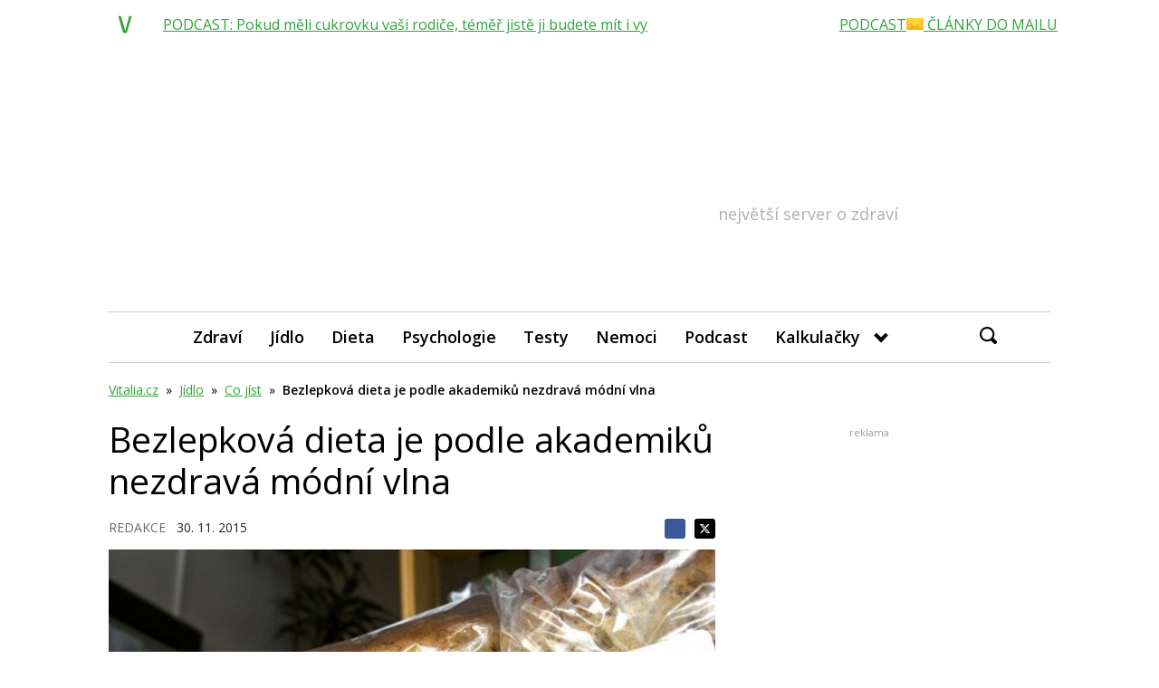

--- FILE ---
content_type: text/html; charset=utf-8
request_url: https://www.google.com/recaptcha/api2/aframe
body_size: 266
content:
<!DOCTYPE HTML><html><head><meta http-equiv="content-type" content="text/html; charset=UTF-8"></head><body><script nonce="_SluSs5wxIYeY_neVSw8Hw">/** Anti-fraud and anti-abuse applications only. See google.com/recaptcha */ try{var clients={'sodar':'https://pagead2.googlesyndication.com/pagead/sodar?'};window.addEventListener("message",function(a){try{if(a.source===window.parent){var b=JSON.parse(a.data);var c=clients[b['id']];if(c){var d=document.createElement('img');d.src=c+b['params']+'&rc='+(localStorage.getItem("rc::a")?sessionStorage.getItem("rc::b"):"");window.document.body.appendChild(d);sessionStorage.setItem("rc::e",parseInt(sessionStorage.getItem("rc::e")||0)+1);localStorage.setItem("rc::h",'1768979335368');}}}catch(b){}});window.parent.postMessage("_grecaptcha_ready", "*");}catch(b){}</script></body></html>